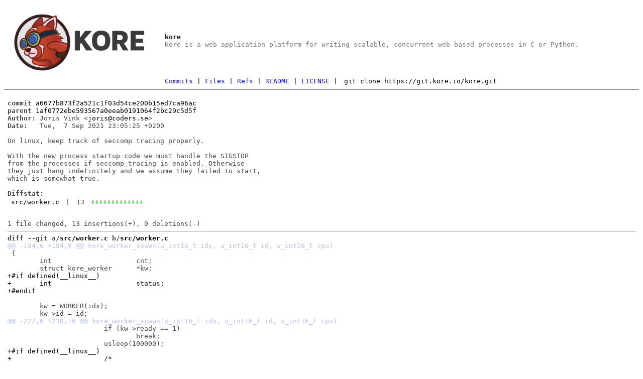

--- FILE ---
content_type: text/html
request_url: https://git.kore.io/kore/commit/a6677b873f2a521c1f03d54ce200b15ed7ca96ac
body_size: 3633
content:
<!DOCTYPE html>
<html>
<head>
<meta http-equiv="Content-Type" content="text/html; charset=UTF-8" />
<title>On linux, keep track of seccomp tracing properly. - kore - Kore is a web application platform for writing scalable, concurrent web based processes in C or Python.
</title>
<link rel="icon" type="image/png" href="../favicon.png" />
<link rel="alternate" type="application/atom+xml" title="kore.git Atom Feed" href="../atom.xml" />
<link rel="stylesheet" type="text/css" href="/style.css" />
<link rel="stylesheet" href="/styles/default.css">
<script src="/highlight.pack.js"></script>
<script>hljs.initHighlightingOnLoad();</script>
</head>
<body>
<table><tr><td><a href="../../"><img src="/logo.png" alt="" width="32" height="32" /></a></td><td><h1>kore</h1><span class="desc">Kore is a web application platform for writing scalable, concurrent web based processes in C or Python.
</span></td></tr><tr><td></td><td>
<a href="/kore/">Commits</a> | <a href="../files">Files</a> | <a href="../refs">Refs</a> | <a href="../file/README.md">README</a> | <a href="../file/LICENSE">LICENSE</a> | <span class="url">git clone https://git.kore.io/kore.git</span></td></tr></table>
<hr/>
<div id="content">
<pre><code class="diff"><b>commit</b> <a href="../commit/a6677b873f2a521c1f03d54ce200b15ed7ca96ac">a6677b873f2a521c1f03d54ce200b15ed7ca96ac</a>
<b>parent</b> <a href="../commit/1af0772ebe593567a0eeab0191064f2bc29c5d5f">1af0772ebe593567a0eeab0191064f2bc29c5d5f</a>
<b>Author:</b> Joris Vink &lt;<a href="mailto:joris@coders.se">joris@coders.se</a>&gt;
<b>Date:</b>   Tue,  7 Sep 2021 23:05:25 +0200

On linux, keep track of seccomp tracing properly.

With the new process startup code we must handle the SIGSTOP
from the processes if seccomp_tracing is enabled. Otherwise
they just hang indefinitely and we assume they failed to start,
which is somewhat true.

<b>Diffstat:</b>
<table><tr><td><a href="#h0">src/worker.c</a></td><td> | </td><td class="num">13</td><td><span class="i">+++++++++++++</span><span class="d"></span></td></tr>
</table></pre><pre><code class="diff">1 file changed, 13 insertions(+), 0 deletions(-)
<hr/><b>diff --git a/<a id="h0" href="../file/src/worker.c">src/worker.c</a> b/<a href="../file/src/worker.c">src/worker.c</a></b>
<a href="#h0-0" id="h0-0" class="h">@@ -184,6 +184,9 @@ kore_worker_spawn(u_int16_t idx, u_int16_t id, u_int16_t cpu)
</a> {
 	int			cnt;
 	struct kore_worker	*kw;
<a href="#h0-0-3" id="h0-0-3" class="i">+#if defined(__linux__)
</a><a href="#h0-0-4" id="h0-0-4" class="i">+	int			status;
</a><a href="#h0-0-5" id="h0-0-5" class="i">+#endif
</a> 
 	kw = WORKER(idx);
 	kw-&gt;id = id;
<a href="#h0-1" id="h0-1" class="h">@@ -227,6 +230,16 @@ kore_worker_spawn(u_int16_t idx, u_int16_t id, u_int16_t cpu)
</a> 			if (kw-&gt;ready == 1)
 				break;
 			usleep(100000);
<a href="#h0-1-3" id="h0-1-3" class="i">+#if defined(__linux__)
</a><a href="#h0-1-4" id="h0-1-4" class="i">+			/*
</a><a href="#h0-1-5" id="h0-1-5" class="i">+			 * If seccomp_tracing is enabled, make sure we
</a><a href="#h0-1-6" id="h0-1-6" class="i">+			 * handle the SIGSTOP from the child processes.
</a><a href="#h0-1-7" id="h0-1-7" class="i">+			 */
</a><a href="#h0-1-8" id="h0-1-8" class="i">+			if (kore_seccomp_tracing) {
</a><a href="#h0-1-9" id="h0-1-9" class="i">+				if (waitpid(kw-&gt;pid, &amp;status, WNOHANG) &gt; 0)
</a><a href="#h0-1-10" id="h0-1-10" class="i">+					kore_seccomp_trace(kw-&gt;pid, status);
</a><a href="#h0-1-11" id="h0-1-11" class="i">+			}
</a><a href="#h0-1-12" id="h0-1-12" class="i">+#endif
</a> 		}
 
 		if (kw-&gt;ready == 0) {
</code></pre>
</div>
</body>
</html>


--- FILE ---
content_type: text/css
request_url: https://git.kore.io/styles/default.css
body_size: 1182
content:
/*

Original highlight.js style (c) Ivan Sagalaev <maniac@softwaremaniacs.org>

*/

.hljs {
  display: block;
  overflow-x: auto;
  padding: 0.5em;
  background: #ffffff;
}


/* Base color: saturation 0; */

.hljs,
.hljs-subst {
  color: #444;
}

.hljs-comment {
  color: #888888;
}

.hljs-keyword,
.hljs-attribute,
.hljs-selector-tag,
.hljs-meta-keyword,
.hljs-doctag,
.hljs-name {
  font-weight: bold;
}


/* User color: hue: 0 */

.hljs-type,
.hljs-string,
.hljs-number,
.hljs-selector-id,
.hljs-selector-class,
.hljs-quote,
.hljs-template-tag,
.hljs-deletion {
  color: #880000;
}

.hljs-title,
.hljs-section {
  color: #880000;
  font-weight: bold;
}

.hljs-regexp,
.hljs-symbol,
.hljs-variable,
.hljs-template-variable,
.hljs-link,
.hljs-selector-attr,
.hljs-selector-pseudo {
  color: #BC6060;
}


/* Language color: hue: 90; */

.hljs-literal {
  color: #78A960;
}

.hljs-built_in,
.hljs-bullet,
.hljs-code,
.hljs-addition {
/*  color: #397300; */
    color: black;
}


/* Meta color: hue: 200 */

.hljs-meta {
  color: #1f7199;
}

.hljs-meta-string {
  color: #4d99bf;
}


/* Misc effects */

.hljs-emphasis {
  font-style: italic;
}

.hljs-strong {
  font-weight: bold;
}
